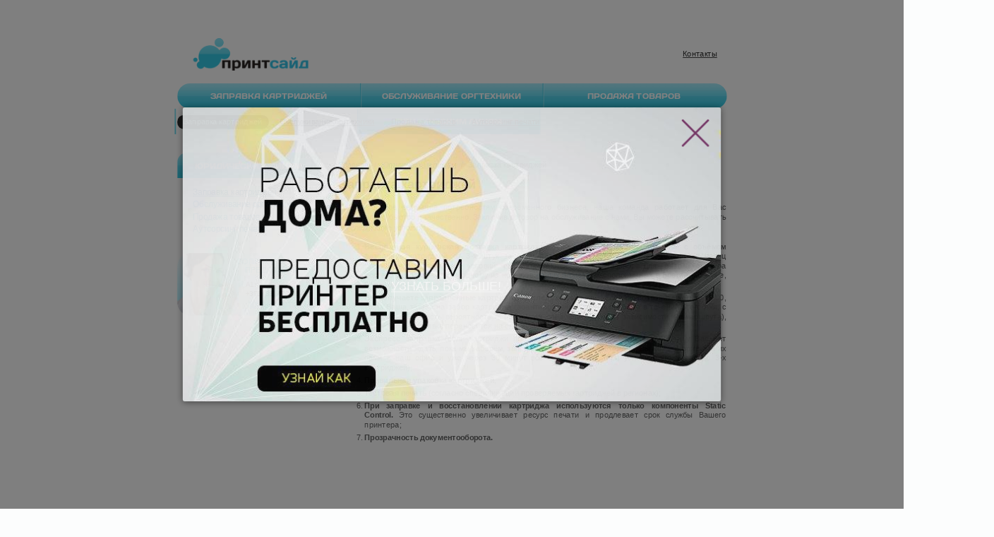

--- FILE ---
content_type: text/html; charset=UTF-8
request_url: http://printside.by/yuridicheskim-licam/zapravka-kartridzhej/
body_size: 9559
content:
<!DOCTYPE html>
<html xmlns="http://www.w3.org/1999/xhtml">
<head>
	<meta name='yandex-verification' content='4fde869f8894e468' />
	<meta charset="utf-8" />
	<meta name="viewport" content="width=device-width, initial-scale=1.0">
	<!--[if IE]><script src="http://html5shiv.googlecode.com/svn/trunk/html5.js"></script><![endif]-->

	<title>Заправка картриджей для юридических лиц в Бресте, Барановичах, Кобрине, Пинске</title>
	
	<link rel="stylesheet" type="text/css" media="all" href="http://printside.by/wp-content/themes/printside-thema/style.css?v=1.1" />
	<link rel="stylesheet" href="/wp-content/themes/printside-thema/css/style.css?v=1.21" type="text/css" media="screen, projection" />
	
	<link rel="stylesheet" href="http://dev.sholex.ru/printside/responsive.css?v=1.2" type="text/css" media="screen, projection" />
	<!--[if IE 8]><link rel="stylesheet" href="/wp-content/themes/printside-thema/css/style_ie.css" type="text/css" media="screen, projection" /><![endif]-->
	<link href="/wp-content/themes/printside-thema/js/bxslider/jquery.bxslider.css" rel="stylesheet" />
	<link rel="stylesheet" href="https://maxcdn.bootstrapcdn.com/font-awesome/4.5.0/css/font-awesome.min.css">
	
		

	

	  <meta name='robots' content='max-image-preview:large' />

<!-- This site is optimized with the Yoast SEO plugin v9.7 - https://yoast.com/wordpress/plugins/seo/ -->
<link rel="canonical" href="http://printside.by/yuridicheskim-licam/zapravka-kartridzhej/" />
<meta property="og:locale" content="ru_RU" />
<meta property="og:type" content="article" />
<meta property="og:title" content="Заправка картриджей для юридических лиц в Бресте, Барановичах, Кобрине, Пинске" />
<meta property="og:description" content="Уделяя особое внимание потребностям современного бизнеса, наша команда работает для Вас максимально быстро и качественно. Заключив договор на обслуживание с нами, Вы можете рассчитывать на следующие условия: Бесплатная курьерская доставка картриджей. Предоставляется организациям с объёмом лазерных картриджей от 3-х штук за один раз, или суммарно не менее 10 штук в месяц (отклонения от данных условий рассматриваются &hellip;" />
<meta property="og:url" content="http://printside.by/yuridicheskim-licam/zapravka-kartridzhej/" />
<meta property="og:site_name" content="ПринтСайд" />
<meta name="twitter:card" content="summary" />
<meta name="twitter:description" content="Уделяя особое внимание потребностям современного бизнеса, наша команда работает для Вас максимально быстро и качественно. Заключив договор на обслуживание с нами, Вы можете рассчитывать на следующие условия: Бесплатная курьерская доставка картриджей. Предоставляется организациям с объёмом лазерных картриджей от 3-х штук за один раз, или суммарно не менее 10 штук в месяц (отклонения от данных условий рассматриваются [&hellip;]" />
<meta name="twitter:title" content="Заправка картриджей для юридических лиц в Бресте, Барановичах, Кобрине, Пинске" />
<!-- / Yoast SEO plugin. -->

<link rel='dns-prefetch' href='//ajax.googleapis.com' />
<link rel="alternate" type="application/rss+xml" title="ПринтСайд &raquo; Лента комментариев к &laquo;Заправка картриджей&raquo;" href="http://printside.by/yuridicheskim-licam/zapravka-kartridzhej/feed/" />
<script type="text/javascript">
window._wpemojiSettings = {"baseUrl":"https:\/\/s.w.org\/images\/core\/emoji\/14.0.0\/72x72\/","ext":".png","svgUrl":"https:\/\/s.w.org\/images\/core\/emoji\/14.0.0\/svg\/","svgExt":".svg","source":{"concatemoji":"http:\/\/printside.by\/wp-includes\/js\/wp-emoji-release.min.js?ver=6.2.8"}};
/*! This file is auto-generated */
!function(e,a,t){var n,r,o,i=a.createElement("canvas"),p=i.getContext&&i.getContext("2d");function s(e,t){p.clearRect(0,0,i.width,i.height),p.fillText(e,0,0);e=i.toDataURL();return p.clearRect(0,0,i.width,i.height),p.fillText(t,0,0),e===i.toDataURL()}function c(e){var t=a.createElement("script");t.src=e,t.defer=t.type="text/javascript",a.getElementsByTagName("head")[0].appendChild(t)}for(o=Array("flag","emoji"),t.supports={everything:!0,everythingExceptFlag:!0},r=0;r<o.length;r++)t.supports[o[r]]=function(e){if(p&&p.fillText)switch(p.textBaseline="top",p.font="600 32px Arial",e){case"flag":return s("\ud83c\udff3\ufe0f\u200d\u26a7\ufe0f","\ud83c\udff3\ufe0f\u200b\u26a7\ufe0f")?!1:!s("\ud83c\uddfa\ud83c\uddf3","\ud83c\uddfa\u200b\ud83c\uddf3")&&!s("\ud83c\udff4\udb40\udc67\udb40\udc62\udb40\udc65\udb40\udc6e\udb40\udc67\udb40\udc7f","\ud83c\udff4\u200b\udb40\udc67\u200b\udb40\udc62\u200b\udb40\udc65\u200b\udb40\udc6e\u200b\udb40\udc67\u200b\udb40\udc7f");case"emoji":return!s("\ud83e\udef1\ud83c\udffb\u200d\ud83e\udef2\ud83c\udfff","\ud83e\udef1\ud83c\udffb\u200b\ud83e\udef2\ud83c\udfff")}return!1}(o[r]),t.supports.everything=t.supports.everything&&t.supports[o[r]],"flag"!==o[r]&&(t.supports.everythingExceptFlag=t.supports.everythingExceptFlag&&t.supports[o[r]]);t.supports.everythingExceptFlag=t.supports.everythingExceptFlag&&!t.supports.flag,t.DOMReady=!1,t.readyCallback=function(){t.DOMReady=!0},t.supports.everything||(n=function(){t.readyCallback()},a.addEventListener?(a.addEventListener("DOMContentLoaded",n,!1),e.addEventListener("load",n,!1)):(e.attachEvent("onload",n),a.attachEvent("onreadystatechange",function(){"complete"===a.readyState&&t.readyCallback()})),(e=t.source||{}).concatemoji?c(e.concatemoji):e.wpemoji&&e.twemoji&&(c(e.twemoji),c(e.wpemoji)))}(window,document,window._wpemojiSettings);
</script>
<style type="text/css">
img.wp-smiley,
img.emoji {
	display: inline !important;
	border: none !important;
	box-shadow: none !important;
	height: 1em !important;
	width: 1em !important;
	margin: 0 0.07em !important;
	vertical-align: -0.1em !important;
	background: none !important;
	padding: 0 !important;
}
</style>
	<link rel='stylesheet' id='wp-block-library-css' href='http://printside.by/wp-includes/css/dist/block-library/style.min.css?ver=6.2.8' type='text/css' media='all' />
<link rel='stylesheet' id='classic-theme-styles-css' href='http://printside.by/wp-includes/css/classic-themes.min.css?ver=6.2.8' type='text/css' media='all' />
<style id='global-styles-inline-css' type='text/css'>
body{--wp--preset--color--black: #000000;--wp--preset--color--cyan-bluish-gray: #abb8c3;--wp--preset--color--white: #ffffff;--wp--preset--color--pale-pink: #f78da7;--wp--preset--color--vivid-red: #cf2e2e;--wp--preset--color--luminous-vivid-orange: #ff6900;--wp--preset--color--luminous-vivid-amber: #fcb900;--wp--preset--color--light-green-cyan: #7bdcb5;--wp--preset--color--vivid-green-cyan: #00d084;--wp--preset--color--pale-cyan-blue: #8ed1fc;--wp--preset--color--vivid-cyan-blue: #0693e3;--wp--preset--color--vivid-purple: #9b51e0;--wp--preset--gradient--vivid-cyan-blue-to-vivid-purple: linear-gradient(135deg,rgba(6,147,227,1) 0%,rgb(155,81,224) 100%);--wp--preset--gradient--light-green-cyan-to-vivid-green-cyan: linear-gradient(135deg,rgb(122,220,180) 0%,rgb(0,208,130) 100%);--wp--preset--gradient--luminous-vivid-amber-to-luminous-vivid-orange: linear-gradient(135deg,rgba(252,185,0,1) 0%,rgba(255,105,0,1) 100%);--wp--preset--gradient--luminous-vivid-orange-to-vivid-red: linear-gradient(135deg,rgba(255,105,0,1) 0%,rgb(207,46,46) 100%);--wp--preset--gradient--very-light-gray-to-cyan-bluish-gray: linear-gradient(135deg,rgb(238,238,238) 0%,rgb(169,184,195) 100%);--wp--preset--gradient--cool-to-warm-spectrum: linear-gradient(135deg,rgb(74,234,220) 0%,rgb(151,120,209) 20%,rgb(207,42,186) 40%,rgb(238,44,130) 60%,rgb(251,105,98) 80%,rgb(254,248,76) 100%);--wp--preset--gradient--blush-light-purple: linear-gradient(135deg,rgb(255,206,236) 0%,rgb(152,150,240) 100%);--wp--preset--gradient--blush-bordeaux: linear-gradient(135deg,rgb(254,205,165) 0%,rgb(254,45,45) 50%,rgb(107,0,62) 100%);--wp--preset--gradient--luminous-dusk: linear-gradient(135deg,rgb(255,203,112) 0%,rgb(199,81,192) 50%,rgb(65,88,208) 100%);--wp--preset--gradient--pale-ocean: linear-gradient(135deg,rgb(255,245,203) 0%,rgb(182,227,212) 50%,rgb(51,167,181) 100%);--wp--preset--gradient--electric-grass: linear-gradient(135deg,rgb(202,248,128) 0%,rgb(113,206,126) 100%);--wp--preset--gradient--midnight: linear-gradient(135deg,rgb(2,3,129) 0%,rgb(40,116,252) 100%);--wp--preset--duotone--dark-grayscale: url('#wp-duotone-dark-grayscale');--wp--preset--duotone--grayscale: url('#wp-duotone-grayscale');--wp--preset--duotone--purple-yellow: url('#wp-duotone-purple-yellow');--wp--preset--duotone--blue-red: url('#wp-duotone-blue-red');--wp--preset--duotone--midnight: url('#wp-duotone-midnight');--wp--preset--duotone--magenta-yellow: url('#wp-duotone-magenta-yellow');--wp--preset--duotone--purple-green: url('#wp-duotone-purple-green');--wp--preset--duotone--blue-orange: url('#wp-duotone-blue-orange');--wp--preset--font-size--small: 13px;--wp--preset--font-size--medium: 20px;--wp--preset--font-size--large: 36px;--wp--preset--font-size--x-large: 42px;--wp--preset--spacing--20: 0.44rem;--wp--preset--spacing--30: 0.67rem;--wp--preset--spacing--40: 1rem;--wp--preset--spacing--50: 1.5rem;--wp--preset--spacing--60: 2.25rem;--wp--preset--spacing--70: 3.38rem;--wp--preset--spacing--80: 5.06rem;--wp--preset--shadow--natural: 6px 6px 9px rgba(0, 0, 0, 0.2);--wp--preset--shadow--deep: 12px 12px 50px rgba(0, 0, 0, 0.4);--wp--preset--shadow--sharp: 6px 6px 0px rgba(0, 0, 0, 0.2);--wp--preset--shadow--outlined: 6px 6px 0px -3px rgba(255, 255, 255, 1), 6px 6px rgba(0, 0, 0, 1);--wp--preset--shadow--crisp: 6px 6px 0px rgba(0, 0, 0, 1);}:where(.is-layout-flex){gap: 0.5em;}body .is-layout-flow > .alignleft{float: left;margin-inline-start: 0;margin-inline-end: 2em;}body .is-layout-flow > .alignright{float: right;margin-inline-start: 2em;margin-inline-end: 0;}body .is-layout-flow > .aligncenter{margin-left: auto !important;margin-right: auto !important;}body .is-layout-constrained > .alignleft{float: left;margin-inline-start: 0;margin-inline-end: 2em;}body .is-layout-constrained > .alignright{float: right;margin-inline-start: 2em;margin-inline-end: 0;}body .is-layout-constrained > .aligncenter{margin-left: auto !important;margin-right: auto !important;}body .is-layout-constrained > :where(:not(.alignleft):not(.alignright):not(.alignfull)){max-width: var(--wp--style--global--content-size);margin-left: auto !important;margin-right: auto !important;}body .is-layout-constrained > .alignwide{max-width: var(--wp--style--global--wide-size);}body .is-layout-flex{display: flex;}body .is-layout-flex{flex-wrap: wrap;align-items: center;}body .is-layout-flex > *{margin: 0;}:where(.wp-block-columns.is-layout-flex){gap: 2em;}.has-black-color{color: var(--wp--preset--color--black) !important;}.has-cyan-bluish-gray-color{color: var(--wp--preset--color--cyan-bluish-gray) !important;}.has-white-color{color: var(--wp--preset--color--white) !important;}.has-pale-pink-color{color: var(--wp--preset--color--pale-pink) !important;}.has-vivid-red-color{color: var(--wp--preset--color--vivid-red) !important;}.has-luminous-vivid-orange-color{color: var(--wp--preset--color--luminous-vivid-orange) !important;}.has-luminous-vivid-amber-color{color: var(--wp--preset--color--luminous-vivid-amber) !important;}.has-light-green-cyan-color{color: var(--wp--preset--color--light-green-cyan) !important;}.has-vivid-green-cyan-color{color: var(--wp--preset--color--vivid-green-cyan) !important;}.has-pale-cyan-blue-color{color: var(--wp--preset--color--pale-cyan-blue) !important;}.has-vivid-cyan-blue-color{color: var(--wp--preset--color--vivid-cyan-blue) !important;}.has-vivid-purple-color{color: var(--wp--preset--color--vivid-purple) !important;}.has-black-background-color{background-color: var(--wp--preset--color--black) !important;}.has-cyan-bluish-gray-background-color{background-color: var(--wp--preset--color--cyan-bluish-gray) !important;}.has-white-background-color{background-color: var(--wp--preset--color--white) !important;}.has-pale-pink-background-color{background-color: var(--wp--preset--color--pale-pink) !important;}.has-vivid-red-background-color{background-color: var(--wp--preset--color--vivid-red) !important;}.has-luminous-vivid-orange-background-color{background-color: var(--wp--preset--color--luminous-vivid-orange) !important;}.has-luminous-vivid-amber-background-color{background-color: var(--wp--preset--color--luminous-vivid-amber) !important;}.has-light-green-cyan-background-color{background-color: var(--wp--preset--color--light-green-cyan) !important;}.has-vivid-green-cyan-background-color{background-color: var(--wp--preset--color--vivid-green-cyan) !important;}.has-pale-cyan-blue-background-color{background-color: var(--wp--preset--color--pale-cyan-blue) !important;}.has-vivid-cyan-blue-background-color{background-color: var(--wp--preset--color--vivid-cyan-blue) !important;}.has-vivid-purple-background-color{background-color: var(--wp--preset--color--vivid-purple) !important;}.has-black-border-color{border-color: var(--wp--preset--color--black) !important;}.has-cyan-bluish-gray-border-color{border-color: var(--wp--preset--color--cyan-bluish-gray) !important;}.has-white-border-color{border-color: var(--wp--preset--color--white) !important;}.has-pale-pink-border-color{border-color: var(--wp--preset--color--pale-pink) !important;}.has-vivid-red-border-color{border-color: var(--wp--preset--color--vivid-red) !important;}.has-luminous-vivid-orange-border-color{border-color: var(--wp--preset--color--luminous-vivid-orange) !important;}.has-luminous-vivid-amber-border-color{border-color: var(--wp--preset--color--luminous-vivid-amber) !important;}.has-light-green-cyan-border-color{border-color: var(--wp--preset--color--light-green-cyan) !important;}.has-vivid-green-cyan-border-color{border-color: var(--wp--preset--color--vivid-green-cyan) !important;}.has-pale-cyan-blue-border-color{border-color: var(--wp--preset--color--pale-cyan-blue) !important;}.has-vivid-cyan-blue-border-color{border-color: var(--wp--preset--color--vivid-cyan-blue) !important;}.has-vivid-purple-border-color{border-color: var(--wp--preset--color--vivid-purple) !important;}.has-vivid-cyan-blue-to-vivid-purple-gradient-background{background: var(--wp--preset--gradient--vivid-cyan-blue-to-vivid-purple) !important;}.has-light-green-cyan-to-vivid-green-cyan-gradient-background{background: var(--wp--preset--gradient--light-green-cyan-to-vivid-green-cyan) !important;}.has-luminous-vivid-amber-to-luminous-vivid-orange-gradient-background{background: var(--wp--preset--gradient--luminous-vivid-amber-to-luminous-vivid-orange) !important;}.has-luminous-vivid-orange-to-vivid-red-gradient-background{background: var(--wp--preset--gradient--luminous-vivid-orange-to-vivid-red) !important;}.has-very-light-gray-to-cyan-bluish-gray-gradient-background{background: var(--wp--preset--gradient--very-light-gray-to-cyan-bluish-gray) !important;}.has-cool-to-warm-spectrum-gradient-background{background: var(--wp--preset--gradient--cool-to-warm-spectrum) !important;}.has-blush-light-purple-gradient-background{background: var(--wp--preset--gradient--blush-light-purple) !important;}.has-blush-bordeaux-gradient-background{background: var(--wp--preset--gradient--blush-bordeaux) !important;}.has-luminous-dusk-gradient-background{background: var(--wp--preset--gradient--luminous-dusk) !important;}.has-pale-ocean-gradient-background{background: var(--wp--preset--gradient--pale-ocean) !important;}.has-electric-grass-gradient-background{background: var(--wp--preset--gradient--electric-grass) !important;}.has-midnight-gradient-background{background: var(--wp--preset--gradient--midnight) !important;}.has-small-font-size{font-size: var(--wp--preset--font-size--small) !important;}.has-medium-font-size{font-size: var(--wp--preset--font-size--medium) !important;}.has-large-font-size{font-size: var(--wp--preset--font-size--large) !important;}.has-x-large-font-size{font-size: var(--wp--preset--font-size--x-large) !important;}
.wp-block-navigation a:where(:not(.wp-element-button)){color: inherit;}
:where(.wp-block-columns.is-layout-flex){gap: 2em;}
.wp-block-pullquote{font-size: 1.5em;line-height: 1.6;}
</style>
<link rel='stylesheet' id='bbspoiler-css' href='http://printside.by/wp-content/plugins/bbspoiler/inc/bbspoiler.css?ver=6.2.8' type='text/css' media='all' />
<link rel='stylesheet' id='contact-form-7-css' href='http://printside.by/wp-content/plugins/contact-form-7/includes/css/styles.css?ver=5.7.7' type='text/css' media='all' />
<link rel='stylesheet' id='wp-lightbox-2.min.css-css' href='http://printside.by/wp-content/plugins/wp-lightbox-2/styles/lightbox.min.ru_RU.css?ver=1.3.4' type='text/css' media='all' />
<link rel='stylesheet' id='tablepress-default-css' href='http://printside.by/wp-content/plugins/tablepress/css/build/default.css?ver=2.1.4' type='text/css' media='all' />
<script type='text/javascript' src='http://ajax.googleapis.com/ajax/libs/jquery/1.8.1/jquery.min.js?ver=1.8' id='jquery-js'></script>
<script type='text/javascript' src='http://printside.by/wp-content/themes/printside-thema/js/bxslider/jquery.bxslider.min.js?ver=6.2.8' id='bxslider-js'></script>
<script type='text/javascript' src='http://printside.by/wp-content/themes/printside-thema/js/custom.js?ver=6.2.8' id='custom-js'></script>
<script type='text/javascript' id='bbspoiler-js-extra'>
/* <![CDATA[ */
var title = {"unfolded":"\u0420\u0430\u0437\u0432\u0435\u0440\u043d\u0443\u0442\u044c","folded":"\u0421\u0432\u0435\u0440\u043d\u0443\u0442\u044c"};
/* ]]> */
</script>
<script type='text/javascript' src='http://printside.by/wp-content/plugins/bbspoiler/inc/bbspoiler.js?ver=6.2.8' id='bbspoiler-js'></script>
<link rel="https://api.w.org/" href="http://printside.by/wp-json/" /><link rel="alternate" type="application/json" href="http://printside.by/wp-json/wp/v2/pages/158" /><link rel='shortlink' href='http://printside.by/?p=158' />
<link rel="alternate" type="application/json+oembed" href="http://printside.by/wp-json/oembed/1.0/embed?url=http%3A%2F%2Fprintside.by%2Fyuridicheskim-licam%2Fzapravka-kartridzhej%2F" />
<link rel="alternate" type="text/xml+oembed" href="http://printside.by/wp-json/oembed/1.0/embed?url=http%3A%2F%2Fprintside.by%2Fyuridicheskim-licam%2Fzapravka-kartridzhej%2F&#038;format=xml" />
<link rel="icon" href="http://printside.by/wp-content/uploads/2019/03/cropped-Bez-imeni-1-2-32x32.png" sizes="32x32" />
<link rel="icon" href="http://printside.by/wp-content/uploads/2019/03/cropped-Bez-imeni-1-2-192x192.png" sizes="192x192" />
<link rel="apple-touch-icon" href="http://printside.by/wp-content/uploads/2019/03/cropped-Bez-imeni-1-2-180x180.png" />
<meta name="msapplication-TileImage" content="http://printside.by/wp-content/uploads/2019/03/cropped-Bez-imeni-1-2-270x270.png" />
		<style type="text/css" id="wp-custom-css">
			.avgrund-popin {
    background: url('/wp-content/uploads/2020/05/photo_2020-05-11_14-05-40.jpg');
}		</style>
		
<!-- bxSlider CSS file -->


</head>

<body class="page-template-default page page-id-158 page-child parent-pageid-7">
<div id="wrapper">

	<header id="header">
			<div class="header_top">
							<a href="/" class="logo"><img src="/wp-content/themes/printside-thema/images/logo.png" alt="" /></a>
			
			<ul id="menu-menu-sup-top" class="menu"><li id="menu-item-1152" class="menu-item menu-item-type-post_type menu-item-object-page menu-item-1152"><a href="http://printside.by/o-kompanii/kontakty/">Контакты</a></li>
</ul>
			<div class="clear"></div>

		</div>		
		
		<div id="menu_top" class="clear">
			<ul id="menu-glavnoe-menyu" class="menu"><li id="menu-item-194" class="menu-item menu-item-type-post_type menu-item-object-page menu-item-194"><a title="Заправка картриджей частных лиц" href="http://printside.by/chastnym-licam/zapravka-kartridzhej/">Заправка картриджей</a></li>
<li id="menu-item-195" class="menu-item menu-item-type-post_type menu-item-object-page menu-item-195"><a title="Обслуживание оргтехники частным лицам" href="http://printside.by/chastnym-licam/obsluzhivanie-orgtexniki/">Обслуживание оргтехники</a></li>
<li id="menu-item-196" class="menu-item menu-item-type-post_type menu-item-object-page menu-item-196"><a title="Продажа товаров частных лиц" href="http://printside.by/chastnym-licam/prodazha-tovarov/">Продажа товаров</a></li>
<li id="menu-item-3996" class="menu-item menu-item-type-post_type menu-item-object-page menu-item-3996"><a href="http://printside.by/outsourcing-pechatii/">Аутсорсинг печати</a></li>
<li id="menu-item-197" class="menu-item menu-item-type-post_type menu-item-object-page current-page-ancestor current-menu-ancestor current-menu-parent current-page-parent current_page_parent current_page_ancestor menu-item-has-children menu-item-197"><a href="http://printside.by/yuridicheskim-licam/">Юридическим лицам</a>
<ul class="sub-menu">
	<li id="menu-item-198" class="menu-item menu-item-type-post_type menu-item-object-page current-menu-item page_item page-item-158 current_page_item menu-item-198"><a href="http://printside.by/yuridicheskim-licam/zapravka-kartridzhej/" aria-current="page">Заправка картриджей</a></li>
	<li id="menu-item-200" class="menu-item menu-item-type-post_type menu-item-object-page menu-item-200"><a href="http://printside.by/yuridicheskim-licam/obsluzhivanie-orgtexniki/">Обслуживание оргтехники</a></li>
	<li id="menu-item-201" class="menu-item menu-item-type-post_type menu-item-object-page menu-item-201"><a href="http://printside.by/yuridicheskim-licam/prodazha-tovarov/">Продажа товаров</a></li>
	<li id="menu-item-3995" class="menu-item menu-item-type-post_type menu-item-object-page menu-item-3995"><a href="http://printside.by/outsourcing-pechatii/">Аутсорсинг печати</a></li>
</ul>
</li>
<li id="menu-item-186" class="last menu-item menu-item-type-post_type menu-item-object-page menu-item-has-children menu-item-186"><a href="http://printside.by/o-kompanii/">О компании</a>
<ul class="sub-menu">
	<li id="menu-item-3964" class="menu-item menu-item-type-post_type menu-item-object-page menu-item-3964"><a href="http://printside.by/o-kompanii/rekvizity/">Реквизиты</a></li>
	<li id="menu-item-191" class="menu-item menu-item-type-post_type menu-item-object-page menu-item-191"><a href="http://printside.by/o-kompanii/partneram/">Партнерам</a></li>
	<li id="menu-item-188" class="menu-item menu-item-type-post_type menu-item-object-page menu-item-188"><a href="http://printside.by/o-kompanii/nashi-ofisy/">Наши офисы</a></li>
	<li id="menu-item-3720" class="menu-item menu-item-type-post_type menu-item-object-page menu-item-3720"><a href="http://printside.by/static-control/">Static Control</a></li>
	<li id="menu-item-4070" class="menu-item menu-item-type-post_type menu-item-object-page menu-item-4070"><a href="http://printside.by/o-kompanii/canon/">Canon</a></li>
	<li id="menu-item-3867" class="menu-item menu-item-type-post_type menu-item-object-page menu-item-3867"><a href="http://printside.by/o-kompanii/epson/">Epson</a></li>
</ul>
</li>
</ul>			
		</div>

		<div class="mobile">
			<span class="close-text">Закрыть</span>
			<ul id="menu-glavnoe-menyu-1" class="menu"><li class="menu-item menu-item-type-post_type menu-item-object-page menu-item-194"><a title="Заправка картриджей частных лиц" href="http://printside.by/chastnym-licam/zapravka-kartridzhej/">Заправка картриджей</a></li>
<li class="menu-item menu-item-type-post_type menu-item-object-page menu-item-195"><a title="Обслуживание оргтехники частным лицам" href="http://printside.by/chastnym-licam/obsluzhivanie-orgtexniki/">Обслуживание оргтехники</a></li>
<li class="menu-item menu-item-type-post_type menu-item-object-page menu-item-196"><a title="Продажа товаров частных лиц" href="http://printside.by/chastnym-licam/prodazha-tovarov/">Продажа товаров</a></li>
<li class="menu-item menu-item-type-post_type menu-item-object-page menu-item-3996"><a href="http://printside.by/outsourcing-pechatii/">Аутсорсинг печати</a></li>
<li class="menu-item menu-item-type-post_type menu-item-object-page current-page-ancestor current-menu-ancestor current-menu-parent current-page-parent current_page_parent current_page_ancestor menu-item-has-children menu-item-197"><a href="http://printside.by/yuridicheskim-licam/">Юридическим лицам</a>
<ul class="sub-menu">
	<li class="menu-item menu-item-type-post_type menu-item-object-page current-menu-item page_item page-item-158 current_page_item menu-item-198"><a href="http://printside.by/yuridicheskim-licam/zapravka-kartridzhej/" aria-current="page">Заправка картриджей</a></li>
	<li class="menu-item menu-item-type-post_type menu-item-object-page menu-item-200"><a href="http://printside.by/yuridicheskim-licam/obsluzhivanie-orgtexniki/">Обслуживание оргтехники</a></li>
	<li class="menu-item menu-item-type-post_type menu-item-object-page menu-item-201"><a href="http://printside.by/yuridicheskim-licam/prodazha-tovarov/">Продажа товаров</a></li>
	<li class="menu-item menu-item-type-post_type menu-item-object-page menu-item-3995"><a href="http://printside.by/outsourcing-pechatii/">Аутсорсинг печати</a></li>
</ul>
</li>
<li class="last menu-item menu-item-type-post_type menu-item-object-page menu-item-has-children menu-item-186"><a href="http://printside.by/o-kompanii/">О компании</a>
<ul class="sub-menu">
	<li class="menu-item menu-item-type-post_type menu-item-object-page menu-item-3964"><a href="http://printside.by/o-kompanii/rekvizity/">Реквизиты</a></li>
	<li class="menu-item menu-item-type-post_type menu-item-object-page menu-item-191"><a href="http://printside.by/o-kompanii/partneram/">Партнерам</a></li>
	<li class="menu-item menu-item-type-post_type menu-item-object-page menu-item-188"><a href="http://printside.by/o-kompanii/nashi-ofisy/">Наши офисы</a></li>
	<li class="menu-item menu-item-type-post_type menu-item-object-page menu-item-has-children menu-item-3720"><a href="http://printside.by/static-control/">Static Control</a>
	<ul class="sub-menu">
		<li id="menu-item-3953" class="menu-item menu-item-type-post_type menu-item-object-page menu-item-3953"><a href="http://printside.by/kyocera/">Kyocera</a></li>
	</ul>
</li>
	<li class="menu-item menu-item-type-post_type menu-item-object-page menu-item-4070"><a href="http://printside.by/o-kompanii/canon/">Canon</a></li>
	<li class="menu-item menu-item-type-post_type menu-item-object-page menu-item-3867"><a href="http://printside.by/o-kompanii/epson/">Epson</a></li>
</ul>
</li>
</ul>			<ul id="menu-menu-sup-top-1" class="menu"><li class="menu-item menu-item-type-post_type menu-item-object-page menu-item-1152"><a href="http://printside.by/o-kompanii/kontakty/">Контакты</a></li>
</ul>		</div>

		<div class="open-menu">
            <div class="bar-1"></div>
            <div class="bar-2"></div>
            <div class="bar-3"></div>
        </div>
        <div class="mask"></div>
		
	</header><!-- #header-->

	<div id="content">					<div id="sidebar">
				<div class="widget"><div class="title">Юридическим лицам</div><div class="menu-yuridicheskim-litsam-container"><ul id="menu-yuridicheskim-litsam" class="menu"><li id="menu-item-166" class="menu-item menu-item-type-post_type menu-item-object-page current-menu-item page_item page-item-158 current_page_item menu-item-166"><a href="http://printside.by/yuridicheskim-licam/zapravka-kartridzhej/" aria-current="page">Заправка картриджей</a></li>
<li id="menu-item-168" class="menu-item menu-item-type-post_type menu-item-object-page menu-item-168"><a href="http://printside.by/yuridicheskim-licam/obsluzhivanie-orgtexniki/">Обслуживание оргтехники</a></li>
<li id="menu-item-169" class="menu-item menu-item-type-post_type menu-item-object-page menu-item-169"><a href="http://printside.by/yuridicheskim-licam/prodazha-tovarov/">Продажа товаров</a></li>
<li id="menu-item-3994" class="menu-item menu-item-type-post_type menu-item-object-page menu-item-3994"><a href="http://printside.by/outsourcing-pechatii/">Аутсорсинг печати</a></li>
</ul></div></div><div class="widget">			<div class="textwidget"><div class="block_help">	
			<div class="name">Вопросы и<br> &nbsp;&nbsp;&nbsp;&nbsp;предложения</div>
			<ul>
				<li>А1:</li>
				<li>+375 (33) 672-06-02</li>
			</ul>
			<a class="mail" href="mailto:brest@printside.by">brest@printside.by</a>
		</div></div>
		</div>			</div>
				
		<div id="content_text" >
			
			<div class="bredcrumb"><a class="home_link" href="http://printside.by">Главная</a><span class="bred_line">/</span><a href="http://printside.by/yuridicheskim-licam/" title="">Юридическим лицам</a><span class="bred_line">/</span><span>Заправка картриджей</span></div>
			
							<div class="content_page">			
					<h1>Заправка картриджей</h1>
					<p dir="ltr" style="text-align: justify;">Уделяя особое внимание потребностям современного бизнеса, наша команда работает для Вас максимально быстро и качественно. Заключив договор на обслуживание с нами, Вы можете рассчитывать на следующие условия:</p>
<ol>
<li style="text-align: justify;"><strong>Бесплатная курьерская доставка картриджей</strong>. Предоставляется организациям с объёмом лазерных картриджей от 3-х штук за один р<span style="color: #333333;">аз, или суммарно не менее </span>10 штук в месяц (отклонения от данных условий рассматриваются индивидуально). Для вызова курьера достаточно позвонить по одному из номеров <a href="http://printside.by/o-kompanii/nashi-ofisy/">наших офисов</a>, расположенных в Бресте, Кобрине, Барановичах и Пинске.</li>
<li style="text-align: justify;"><strong>Вы получаете заправленные картриджи на следующий день</strong>.   Если Вы позвоните нам до 12.00, тогда Ваша заявка на забор картриджа гарантированно будет выполнена в течении этого дня, с 12.01 до 16.00, есть вероятность переноса на следующий день (в зависимости от маршрута), после 16.01 &#8212; заявка переносится на следующий день;</li>
<li style="text-align: justify;"><strong>Экспресс заправка</strong> (если картриджи привозятся в офис силами клиента). Если у Вас нет возможности ждать, пока мы заберём, заправим и вернём Вам картриджи, Вы можете привезти их сами в наш офис и уже через 30 минут всё будет готово! (при условии, что у вас до 3-х картриджей);</li>
<li style="text-align: justify;"><strong>Правильная упаковка картриджей</strong>;</li>
<li style="text-align: justify;"><strong>Тестовая печать</strong> (согласно спецификации проверяемых картриджей в регионах);</li>
<li style="text-align: justify;"><strong>При заправке и восстановлении картриджа используются только компоненты Static Control.</strong> Это существенно увеличивает ресурс печати и продлевает срок службы Вашего принтера;</li>
<li style="text-align: justify;"><strong>Прозрачность документооборота.</strong></li>
</ol>
<p>&nbsp;</p>
<p>&nbsp;</p>
	
				</div>
						
		</div>
		<div class="clear"></div>
	
	</div><!-- #content-->
</div><!-- #wrapper -->


<footer id="footer">
	<div class="soc_block"><span>Мы в соц. сетях</span>
		<ul>
			<li><a href="http://facebook.com/printside" class="fb" target="_blank" rel="nofollow"></a></li>						<li><a href="http://vk.com/printside " class="vk" target="_blank" rel="nofollow"></a></li>											</ul>
	</div>
	<div class="copy_block">ООО "Принтсайд" &copy; CopyRight2026</div>
	<div class="clear"></div>
</footer><!-- #footer -->
<script type='text/javascript' src='http://printside.by/wp-content/plugins/contact-form-7/includes/swv/js/index.js?ver=5.7.7' id='swv-js'></script>
<script type='text/javascript' id='contact-form-7-js-extra'>
/* <![CDATA[ */
var wpcf7 = {"api":{"root":"http:\/\/printside.by\/wp-json\/","namespace":"contact-form-7\/v1"}};
/* ]]> */
</script>
<script type='text/javascript' src='http://printside.by/wp-content/plugins/contact-form-7/includes/js/index.js?ver=5.7.7' id='contact-form-7-js'></script>
<script type='text/javascript' id='wp-jquery-lightbox-js-extra'>
/* <![CDATA[ */
var JQLBSettings = {"fitToScreen":"0","resizeSpeed":"400","displayDownloadLink":"0","navbarOnTop":"0","loopImages":"","resizeCenter":"","marginSize":"","linkTarget":"_self","help":"","prevLinkTitle":"previous image","nextLinkTitle":"next image","prevLinkText":"\u00ab Previous","nextLinkText":"Next \u00bb","closeTitle":"close image gallery","image":"Image ","of":" of ","download":"Download","jqlb_overlay_opacity":"80","jqlb_overlay_color":"#000000","jqlb_overlay_close":"1","jqlb_border_width":"10","jqlb_border_color":"#ffffff","jqlb_border_radius":"0","jqlb_image_info_background_transparency":"100","jqlb_image_info_bg_color":"#ffffff","jqlb_image_info_text_color":"#000000","jqlb_image_info_text_fontsize":"10","jqlb_show_text_for_image":"1","jqlb_next_image_title":"next image","jqlb_previous_image_title":"previous image","jqlb_next_button_image":"http:\/\/printside.by\/wp-content\/plugins\/wp-lightbox-2\/styles\/images\/ru_RU\/next.gif","jqlb_previous_button_image":"http:\/\/printside.by\/wp-content\/plugins\/wp-lightbox-2\/styles\/images\/ru_RU\/prev.gif","jqlb_maximum_width":"","jqlb_maximum_height":"","jqlb_show_close_button":"1","jqlb_close_image_title":"close image gallery","jqlb_close_image_max_heght":"22","jqlb_image_for_close_lightbox":"http:\/\/printside.by\/wp-content\/plugins\/wp-lightbox-2\/styles\/images\/ru_RU\/closelabel.gif","jqlb_keyboard_navigation":"1","jqlb_popup_size_fix":"0"};
/* ]]> */
</script>
<script type='text/javascript' src='http://printside.by/wp-content/plugins/wp-lightbox-2/js/dist/wp-lightbox-2.min.js?ver=1.3.4.1' id='wp-jquery-lightbox-js'></script>



	<script src="http://ajax.googleapis.com/ajax/libs/jquery/1.9.1/jquery.min.js"></script>
	<script src="http://pcvector.net/uploads/demo/scripts/text_and_link_effects/readmore/readmore.js"></script>
	<!--<script src="http://www.meijin.ru/files/ptl/css/js/1133169/_func.js"></script>-->
	
	<!-- cookie -->
	<script src="//yandex.st/jquery/cookie/1.0/jquery.cookie.min.js"></script>
	<!-- popup -->
	<script src="/wp-content/themes/printside-thema/js/popup.js"></script>
	<!--<script src="/wp-content/themes/printside-thema/js/accordeon.js"></script>-->

	<script>
		(function($) {
		$(function() {

		  // Проверим, есть ли запись в куках о посещении посетителя
		  // Если запись есть - ничего не делаем
		  if (!$.cookie('outsourcing')) {

			// Покажем всплывающее окно
			$(document).avgrund({
				openOnEvent: false,
				height: 400,
				width: 750,
				holderClass: 'custom',
				showClose: false,
				showCloseText: 'Close',
				enableStackAnimation: false,
				onBlurContainer: '.container',
				template: '<div id="popimg">' +
				'<a href="http://printside.by/outsourcing-pechatii/" class="twitter">УЗНАТЬ БОЛЬШЕ!</a>' +
				'<a href="#" target="_blank" class="avgrund-close"></a>' +
				'</div>'
			});

		  }

		  // Запомним в куках, что посетитель к нам уже заходил
		  $.cookie('outsourcing', true, {
			expires: 365,
			path: '/'
		  });

		})
		})(jQuery)
</script>


<!--
	<script>
	$(function() {
	

		$('#show').avgrund({

		/*	$(document).avgrund({*/
				openOnEvent: false,
				height: 400,
				width: 750,
				holderClass: 'custom',
				showClose: false,
				showCloseText: 'Close',
				enableStackAnimation: false,
				onBlurContainer: '.container',
				template: '<div id="popimg">' +
			//	'<a href="/o-kompanii/epson/" class="twitter">ПОДРОБНЕЕ</a>' +
				'<a href="#" target="_blank" class="avgrund-close"></a>' +
				'</div>'
			});
		
	});
	</script>
-->	
	
	
	
		<script>
		/*$('article').readmore({
			maxHeight: 30
		});    */   
	</script>

<!-- Yandex.Metrika counter --><script type="text/javascript">(function (d, w, c) { (w[c] = w[c] || []).push(function() { try { w.yaCounter30720568 = new Ya.Metrika({id:30720568, webvisor:true, clickmap:true, trackLinks:true, accurateTrackBounce:true}); } catch(e) { } }); var n = d.getElementsByTagName("script")[0], s = d.createElement("script"), f = function () { n.parentNode.insertBefore(s, n); }; s.type = "text/javascript"; s.async = true; s.src = (d.location.protocol == "https:" ? "https:" : "http:") + "//mc.yandex.ru/metrika/watch.js"; if (w.opera == "[object Opera]") { d.addEventListener("DOMContentLoaded", f, false); } else { f(); } })(document, window, "yandex_metrika_callbacks");</script><noscript><div><img src="//mc.yandex.ru/watch/30720568" style="position:absolute; left:-9999px;" alt="" /></div></noscript><!-- /Yandex.Metrika counter -->

</body>
</html>
<script>
    $(document).ready(function(){
        $('article').click(function(){ 
            if ($(this).children().hasClass('clear-last-line')) {
                $(this).children('.clear-last-line').remove();
                $(this).animate({height: $(this).children('p').height()});
            }
            else {
               $(this).prepend('<div class="clear-last-line"></div>'); 
               $(this).animate({height:30});
            }
        });
    });
   jQuery(window).load(function(){
        $('article').prepend('<div class="clear-last-line"></div>');
   }); 
</script>
<script type="text/javascript">
jQuery(document).ready(function(){
        jQuery('.open-menu').click(function(){
            jQuery('.mobile').toggleClass('active-menu');
            jQuery('.open-menu').toggleClass('close');
            jQuery('.mask').toggleClass('show');
        });
        jQuery('.mask').click(function(){
          jQuery('.mobile').removeClass('active-menu');
          jQuery('.open-menu').removeClass('close');
          jQuery('.mask').removeClass('show');
        });
        jQuery('.close-text').click(function(){
          jQuery('.mobile').removeClass('active-menu');
          jQuery('.open-menu').removeClass('close');
          jQuery('.mask').removeClass('show');
        });
  });
</script> 
<script type="text/javascript">
	$(document).ready(function() {
	/*$(".menu").accordion({
		accordion:true,
		speed: 500,
		closedSign: '+',
		openedSign: '-'
	});*/
	$('li.menu-item-has-children').prepend('<span class="acc">+</span>');
	$('.acc').click(function(){
		$('ul li').removeClass('active');
		//$(this).addClass('active').children('ul').slideDown();
		//$(this).siblings('li').children('ul').slideUp();
		$(this).parent('li').children('ul').slideToggle();
		$(this).parent('li').siblings('li').children('ul').slideUp();
		return false;
	});
	$('li').on('click', function () {
    if($(this).hasClass('active')){
        $(this).removeClass('active');
    }else {
        $(this).addClass('active');
        $(this).siblings().removeClass('active');
    }
});
});

</script>



--- FILE ---
content_type: text/css
request_url: http://printside.by/wp-content/themes/printside-thema/style.css?v=1.1
body_size: 3288
content:
/*
Theme Name: Thema
Author: Stepan I --- Skype: stepan-1
Version: 1.0
*/
.alignleft,
img.alignleft {
	display: inline;
	float: left;
	margin-right: 10px;
}
.alignright,
img.alignright {
	display: inline;
	float: right;
	margin-left: 10px;
}
.aligncenter,
img.aligncenter {
	clear: both;
	display: block;
	margin-left: auto;
	margin-right: auto;
}
img.alignleft,
img.alignright,
img.aligncenter {
	margin-bottom: 10px;
}

.nav-previous {
	float: left;
	width: 50%;
}
.nav-next {
	float: right;
	text-align: right;
	width: 50%;
}
blockquote {
	font-style: italic;
	font-weight: normal;
	margin: 0 3em;
}.avgrund-popin {	
	position: absolute;	
	background: #fff;	
	padding: 10px;
	overflow: hidden;
	visibility: hidden;
	opacity: 0;
	filter: alpha(opacity=0);
	top: 50%;	left: 50%;
	z-index: 1000;
	box-shadow: 0 1px 10px 0 rgba(0, 0, 0, .5);
	-webkit-transform: scale(0.8);
	-moz-transform: scale(0.8);
	-ms-transform: scale(0.8);
	-o-transform: scale(0.8);
	transform: scale(0.8);
	background: url('/wp-content/themes/printside-thema/images/autsorsing-final.png');
	z-index: 10002;
}
.avgrund-overlay {
	background: #000;
	margin-left: -10%;
    width: 120%;
	position: relative;
	top: -1500px;
	left: 0;
	z-index: 10001;
	visibility: hidden;
	opacity: 0;
	filter: alpha(opacity=0);
}

body.avgrund-ready,
.avgrund-ready .avgrund-popin,
.avgrund-ready .avgrund-overlay {
	-webkit-transform-origin: 50% 50%;
	-moz-transform-origin: 50% 50%;
	-ms-transform-origin: 50% 50%;
	-o-transform-origin: 50% 50%;
	transform-origin: 50% 50%;
	-webkit-transition: 0.3s all ease-out;
	-moz-transition: 0.3s all ease-out;	
	-ms-transition: 0.3s all ease-out;
	-o-transition: 0.3s all ease-out;
	transition: 0.3s all ease-out;
}
body.avgrund-active {
	-webkit-transform: scale(0.9);
	-moz-transform: scale(0.9);
	-ms-transform: scale(0.9);
	-o-transform: scale(0.9);
	transform: scale(0.9);
	overflow: hidden;
}
	.avgrund-active .avgrund-popin {
	visibility: visible;
	opacity: 0.94;/*Добавляем прозрачность всплывающего окна*/
	filter: alpha(opacity=100);
	-webkit-transform: scale(1.1);
	-moz-transform: scale(1.1);
	-ms-transform: scale(1.1);
	-o-transform: scale(1.1);
	transform: scale(1.1);
}
.avgrund-active .avgrund-overlay {	
	visibility: visible;
	opacity: .5;
	filter: alpha(opacity=50);
	height: 20000px;
}
.avgrund-popin.stack {
	-webkit-transform: scale(1.5);
	-moz-transform: scale(1.5);
	-ms-transform: scale(1.5);
	-o-transform: scale(1.5);
	transform: scale(1.5);
}
.avgrund-active .avgrund-popin.stack {
	-webkit-transform: scale(1.1);
	-moz-transform: scale(1.1);
	-ms-transform: scale(1.1);
	-o-transform: scale(1.1);
	transform: scale(1.1);
}

.avgrund-active .avgrund-blur {
	-webkit-filter: blur(1px);
	-moz-filter: blur(1px);
	-ms-filter: blur(1px);
	-o-filter: blur(1px);
	filter: blur(1px);
}/* Optional close button styles */
.avgrund-close {	
display: block;
	color: #555;
	font-size: 13px;
	text-decoration: none;
	text-transform: uppercase;
	position: absolute;
	top: 6px;	right: 10px;
}
	/**********************/
	
.buttons {
	width: 390px;
	height: 75px;
	margin: 0 auto;
}
.button {
	display: block;
	background: #ED5E2F;
	color: #FFF;
	text-decoration: none;
	width: 110px;
	text-align: center;
	padding: 10px;
	margin: 15px 0 0 15px;
	font-size: 18px;
	text-transform: uppercase;
	font-weight: 300;
}
.download {
	width: 200px;
}
.button:hover {
	background: #74A599;
}
.button:active {
background: #F6A953;
}
.socials {
	font-size: 12px;
	margin: 10px 0 20px;
}
.github-star-btn {
	width: 100px;
}/* Custom styles for popin & close button */

.custom {
	color: #555;
	-webkit-border-radius: 3px;
	-moz-border-radius: 3px;
	border-radius: 3px;
}
.custom p {	padding: 10px 20px;	margin: 30px 0 0;	font-size: 14px;	font-weight: 300;	text-align: justify;}
.avgrund-close {	
	opacity: 0.94;
	background-image: url(/wp-content/themes/printside-thema/images/close-2.png);
    width: 43px;
    height: 43px;
	display: block;	
	text-transform: uppercase;	
	color: #555;	
	text-decoration: none;	
	position: absolute;	
	top: 15px;	
	right: 15px;	
	font-size: 13px;
}
.avgrund-close:hover{
	opacity: 1;
}	

.github, .twitter, .dribble {
	float: left;
	text-align: center;
	font-size: 18px;
	color: white;
	padding: 8px 18px;
	margin: 18px 0 0 20px;
	
	text-decoration: none;
	-webkit-transition: background 0.3s ease;
	-moz-transition: background 0.3s ease;
	-ms-transition: background 0.3s ease;
	-o-transition: background 0.3s ease;
	transition: background 0.3s ease;
}

.github {	background: rgba(83, 83, 83, 0.8);}
.github:hover {	background: rgba(83, 83, 83, 1);}
.twitter {	
    margin: 0px 0px 0px 120px;
	/*background: rgba(71, 186, 255, 0.8);*/
	/*	border: white solid 2px;*/
	border-radius: 20px;
	opacity: 0.94;
	text-decoration: underline;
}
.twitter:hover {
	opacity: 1;
	/*background: rgba(71, 186, 255, 1);*/
/*	border: white solid 3px;
	font-weight: bolder;*/
}
.dribble {	background: rgba(241, 118, 122, 0.8);}
.dribble:hover {	background: rgba(241, 118, 122, 1);}

#popimg{	
    margin-top: 227px;
    margin-left: 20%;
}


/*DESC STYLES*/
.mobile{
	display: none;
}
.open-menu{
	display: none;
}
.contacts{
	width: 100%;
}
.contacts .column{
	width: 45%;
	float: left;
	margin-right: 5%;
}
span.acc{
	display: none;
}
/*HEADER, MENU*/
/*@media (max-width: 900px){
	#menu_top ul.sub-menu{
		width: 550px;
	}
}*/
/*@media (max-width: 880px){
	#menu_top li{
		width: 33.3333333%;
	}
	#menu_top li:hover ul.sub-menu, #menu_top li.current-menu-item ul.sub-menu{
		width: 100%;
	}
}*/
@media (max-width: 900px){
	#header{
		height: auto;
	}
	#menu-menu-sup-top{
		display: none;
	}
	.open-menu{
		display: block;
		position: absolute;
		top: 40px;
		right: 65px;
		cursor: pointer;
	}
	header .open-menu .bar-1, header .open-menu .bar-2, header .open-menu .bar-3 {
    width: 35px;
    height: 3px;
    background-color: #282828;
    margin: 6px 0;
    transition: 0.4s;
	}
	header .close .bar-1, header .close .bar-2, header .close .bar-3{
		width: 20px;
	} 
	header .close{
		position: absolute;
		right: 15px;
		padding: 10px;
		z-index: 10002;
		top: 0;
	}
	header .close .bar-1{
		background-color: #fff;
		-moz-transform: rotate(-45deg) translate(-1px, 6px);
-ms-transform: rotate(-45deg) translate(-1px, 6px);
-webkit-transform: rotate(-45deg) translate(-1px, 6px) -o-transform:rotate(-45deg) translate(-1px, 6px);
transform: rotate(-45deg) translate(-1px, 6px);
	}
	header .close .bar-2{
		display: none;
	}
	header .close .bar-3{
		background-color: #fff;
		moz-transform: rotate(45deg) translate(0px, -6px);
-ms-transform: rotate(45deg) translate(0px, -6px);
-webkit-transform: rotate(45deg) translate(0px, -6px) -o-transform:rotate(45deg) translate(0px, -6px);
transform: rotate(45deg) translate(0px, -6px);
	}
	header .mask{
		position: fixed;
		top: 0;
		left: 0;
		bottom: 0;
		cursor: pointer;
		z-index: 10000;
		background-color: rgba(0,0,0,0.6);
	}
	header .show{
		right: 0;
	}
	header .mobile{
		display: block;
		right: 0;
		top: -100%;
		position: fixed;
		background: rgba(255, 255, 255, 1);
		width: 250px;
		z-index: 10001;
		height: 100%;
		overflow: scroll;
		/*padding: 20px 15px;*/
		-webkit-transition: all 0.3s ease-in-out;
		-moz-transition: all 0.3s ease-in-out;
		-o-transition: all 0.3s ease-in-out;
	}
	header .mobile span.close-text{
		font-size: 12px;
		padding: 14px 15px;
		display: block;
		cursor: pointer;
		background: url("http://printside.by/wp-content/themes/printside-thema/images/bg_menu.jpg") repeat-x 0 0;
		color: #fff;
		text-transform: uppercase;
		font-family: 'Days';
	}
	header .active-menu{
		top: 0;
		-webkit-transition: all 0.3s ease-in-out;
		-moz-transition: all 0.3s ease-in-out;
		-o-transition: all 0.3s ease-in-out;
	}
	header .mobile li{
		position: relative;
		border-bottom: 1px solid #eee;
		padding: 10px 25px;
	}
	header .active-menu #menu-menu-sup-top-1 li:last-child{
		border-bottom: none;
	}
	header .mobile li.active span.active-acc{
		opacity: 0;
		-webkit-transition: all 0.3s ease-in-out;
		-moz-transition: all 0.3s ease-in-out;
		-o-transition: all 0.3s ease-in-out;
	}
	header .mobile li span{
		display: block;
		position:  absolute;
		left: 10px;
		top: 5px;
		font-size: 18px;
		color: #33c0e4;
		padding: 0px 6px;
		border: 1px solid #33c0e4; 
		border-radius: 5px;
		opacity: 1;
		-webkit-transition: all 0.3s ease-in-out;
		-moz-transition: all 0.3s ease-in-out;
		-o-transition: all 0.3s ease-in-out;
	}
	header .mobile li span:hover{
		cursor: pointer;
	}
	header .mobile a{
		padding-left: 25px;
		color: #000;
		text-decoration: none;
		display: block;
		font-size: 14px;
	}
	header #menu_top{
		display: none;
	}
	header .sub-menu{
		padding: 10px 0 0 0;
		display: none;
	}
	header .sub-menu li{
		padding:10px 0 10px 45px;
		border: none;
	}
	header .sub-menu li a{
		padding-left: 0;
		font-size: 13px;
	}
}
@media (max-width: 400px){
	.open-menu{
		right: 35px;
	}
}


/*MAIN PAGE*/
@media (max-width: 900px){
	.home, .page-id-7{
		background: transparent;
	}
	#wrapper{
		width: 90%;
	}
	.bx-wrapper .bx-pager{
		bottom: -35px !important;
	}
	.tree_block{
		text-align: center;
		width: 80%;
		margin: 0 auto;
	}
	.tree_block .img_block{
		/*width: 50%;*/
		float: none;
		display: inline-block;
	}
	#footer{
		width: 90%;
	}
	#footer .soc_block{
		margin: 0 auto;
		float: none;
	}
	#footer .copy_block{
		margin: 0 auto;
		float: none;
		text-align: center;
	}
}
@media (max-width: 800px){
	.bx-wrapper{
		margin: 0 auto 40px !important;
	}
	.line{
		height: 40px;
	}
	.avgrund-popin{
		width: 400px !important;
		height: 200px !important;
		right: 0;
		left: 0;
		top: 20%;
		bottom: 0;
		margin: 0 auto !important;
		background-size: 100%;
		background-repeat: no-repeat;
	}
	#popimg{
		margin: 109px 0 auto;
	}
}	
@media (max-width: 700px){
	.tree_block{
		width: 90%;
	}
}
@media (max-width: 600px){
	/*#header{
		height: auto;
	}
	#menu_top ul{
		height: 120px;
		background: url("http://printside.by/wp-content/themes/printside-thema/images/bg_menu.jpg") repeat;
	}
	#menu_top li{
		width: 100%;
		margin-left: 0;
	}
	#menu_top li:first-child{
		-webkit-border-radius: 20px 20px 0 0;
-moz-border-radius: 20px 20px 0 0;
border-radius: 20px 20px 0 0;
	}
	#menu_top li a{
		background: transparent;
	}
	#menu_top ul.sub-menu{
		display: none !important;
	}*/
	.bx-wrapper{
		margin: 0 auto 30px;
	}
	.copy_block{
		height: 50px;
		line-height: 16px;
	}
}
@media (max-width: 500px){
	.avgrund-popin{
		width: 350px !important;
		height: 177px !important;
	}
	#popimg{
		margin: 100px -25px auto;
	}
	.avgrund-close{
		background-size: 30px;
		background-repeat: no-repeat;
		width: 30px;
	}
	.avgrund-popin .twitter{
		font-size: 14px;
		float: none;
	}
}
@media (max-width: 400px){
	.avgrund-popin{
		width: 270px !important;
		height: 135px !important;
	}
	#popimg{
		margin: 80px 0 auto;
	}
	.avgrund-popin .twitter{
		font-size: 12px;
		float: none;
		margin: 0px 0px 0px 67px;
	}
}


/*PAGE SIDEBAR*/
@media (max-width: 900px){
	#content_text{
		width: 63%;
	}
}
@media (max-width: 800px){
	#sidebar{
		display: none;
	}
	#content_text{
		float: none;
		width: 100%;
	}
	/*#content_text a{
		width: 100%;
		display: block;
	}
	#content_text a img{
		float: none;
	}*/
	@media (max-width: 450px){
		#tablepress-1 tfoot th, #tablepress-1 thead th{
			font-size: 10px;
			text-align: center;
		}
	}
}


/*ABOUT*/
@media (max-width: 800px){
	.page-id-8 .alignright{
		float: left;
		margin-left: 0;
		margin-right: 10px;
	}
}
@media (max-width: 520px){
	.page-id-8 #content_text p a.custom-img{
		width: 100%;
		display: block;
		text-align: center;
		padding-bottom: 10px;
	}
	.page-id-8 .alignright{
		float: none !important;
		margin: 0 !important;
	}
}



/*CONTACTS*/

@media (max-width: 430px){
	.contacts .column{
		width: 100%;
	} 
}


/*Kyocera*/
@media (max-width: 900px){
	.denotement_pic, .denotement_pic_right{
		background: transparent;
		width: 50%;
		height: auto;
		margin-top: 15px;
	}
	.denotement_pic img, .denotement_pic_right img{
		width: 100%;
	}
	.denotement_block, .denotement_block_left{
		margin: 0;
	}
	.quotes{
		margin-left: 0;
	}
	/*.denotement_pic_right{
		float: left;
		width: 100%;
		background: transparent;
		height: auto;
	}
	.quotes{
		margin-left: 0;
	}*/
}
@media (max-width: 800px){
	.denotement_pic, .denotement_pic_right{
		background: transparent;
		width: 348px;
		height: auto;
		margin-top: 15px;
	}
	.denotement_pic img, .denotement_pic_right img{
		width: 100%;
	}
	.denotement_block{
		margin: 30px 10px 0 0;
	}
	.denotement_block_left{
		margin: 30px 0 0 10px;
	}
	.quotes{
		margin-left: 20%;
	}
}
@media (max-width: 650px){
	.denotement_pic, .denotement_pic_right{
		width: 250px;
	}
	.denotement_block{
		margin: 5px 10px 0 0;
	}
	.denotement_block_left{
		margin: 5px 0 0 10px;
	}
	.quotes{
		margin-left: 5%;
	}
}
@media (max-width: 550px){
	.denotement_pic, .denotement_pic_right{
		width: 200px;
	}
	.denotement_block{
		margin: 0px 10px 0 0;
	}
	.denotement_block_left{
		margin: 0px 0 0 10px;
	}
	.quotes{
		margin-left: 0;
	}
}
@media (max-width: 500px){
	.denotement_pic, .denotement_pic_right{
		width: 80%;
		float: left;
	}
	.denotement_block{
		float: left;
	}
	.quotes{
		max-width: 200px;
	}
	.quot_img{
		display: none;
	}
}
@media (max-width: 400px){
	.denotement_pic, .denotement_pic_right{
		width: 100%;
	}
}

/*Epson*/
@media (max-width: 800px){
	.page-id-3856 .alignright{
		float: left;
		margin-left: 0;
		margin-right: 10px;
	}
}
@media (max-width: 520px){
	.page-id-3856 #content_text p a.custom-img{
		width: 100%;
		display: block;
		text-align: center;
		padding-bottom: 10px;
	}
	.page-id-3856 .alignright{
		float: none !important;
		margin: 0 !important;
	}
}
@media (max-width: 450px){
		#tablepress-5 tfoot th, #tablepress-5 thead th{
			font-size: 10px;
			text-align: center;
		}
		#tablepress-5 tbody td{
			font-size: 9px;
		}
	}



--- FILE ---
content_type: text/css
request_url: http://printside.by/wp-content/themes/printside-thema/css/style.css?v=1.21
body_size: 4271
content:
html, body, div, span, applet, object, iframe,
h1, h2, h3, h4, h5, h6, p, blockquote, pre,
a, abbr, acronym, address, big, cite, code,
del, dfn, em, font, img, ins, kbd, q, s, samp,
small, strike, strong, sub, sup, tt, var,
b, u, i, center,
dl, dt, dd, ol, ul, li,
fieldset, form, label, legend,
table, caption, tbody, tfoot, thead, tr, th, td {
	margin: 0;
	padding: 0;
	border: 0;
	outline: 0;
	font-size: 100%;
	vertical-align: baseline;
	background: transparent;
}
ol, ul {
	list-style: none;
}
blockquote, q {
	quotes: none;	
}

:focus {
	outline: 0;
}
ins {
	text-decoration: none;
}
del {
	text-decoration: line-through;
}
table {
	border-collapse: collapse;
	border-spacing: 0;
}
html {
	height: 100%;
}
header, nav, section, article, aside, footer {
	display: block;
}

@font-face {
	font-family: 'Conv_Museo_Sans';
	src: url('../fonts/Museo_Sans_Cyrillic_500.eot');	
    src: url('../fonts/Museo_Sans_Cyrillic_500.eot?#iefix') format('embedded-opentype'),
         url('../fonts/Museo_Sans_Cyrillic_500.woff') format('woff'),
         url('../fonts/Museo_Sans_Cyrillic_500.ttf') format('truetype');
	font-weight: 500;
	font-style: normal;
}
@font-face {
	font-family: 'Days';
	src: url('../fonts/Days.eot');
	src: url('../fonts/Days.eot');	
    src: url('../fonts/Days.eot?#iefix') format('embedded-opentype'),
         url('../fonts/Days.woff') format('woff'),
         url('../fonts/Days.ttf') format('truetype');
	font-weight: normal;
	font-style: normal;
}

body {
/*	font: 12px/18px 'Conv_Museo_Sans', sans-serif; */
        font: 12px/1.3 'Arial', sans-serif;
	width: 100%;
	height: 100%;
	background:#fcfdfd;
}

a {
	color: #0078ca;
	outline: none;
	text-decoration: underline;
}
a:hover {
	text-decoration: none;
}
p {
	margin: 0 0 15px;
	line-height:1.4;
}
img {
	border: none;
}
input {
	vertical-align: middle;
}

i, cite, em, var, address, dfn {font-style: italic;}
strong { font-weight: bold; }
small,sub,sup { font-size: 80%; }
sub {vertical-align: baseline;position: relative; top: 0.3em;}
sup {vertical-align: baseline;position: relative; bottom: 0.3em;}
code {font: .9em monospace;}

.clear { clear:both; }

#wrapper {
	width: 865px;
	margin: 0 auto;
	min-height: 100%;
	height: auto !important;
	height: 100%;
}
.home, .page-id-7 { 
	background:url("../images/bg.jpg") repeat-x 0 0;
}

/* Header
-----------------------------------------------------------------------------*/
#header {
	height: 200px;
	/*position:relative;*/
}
.logo { 
	margin: 20px 0 20px 25px;
	display:block;
	width:181px;
	height:51px;
	float:left;
}
.header_top ul {
	float:right;
	margin:38px 15px 25px 0;
}
#menu_top { position: relative; }
#menu_top  ul{
	height:40px;
	width:100%;
	background:url("../images/bg_menu.jpg") repeat-x 0 0;
	-webkit-border-radius: 20px;
	-moz-border-radius: 20px;
	border-radius: 20px;	
	margin-bottom:10px;
	position:relative;
}
#menu_top li {
	height:40px;
	line-height:40px;
	width:288px;
	text-align:center;
	margin-left:-4px;
}
#menu_top li:hover, #menu_top li.current-menu-item, #menu_top li.current-menu-parent{	background:url("../images/bg_menu_h.jpg") repeat-x 0 0;}
#menu_top li a{
	display:block;
	text-decoration:none;
	text-transform:uppercase;
	color:#fff;
	font-size:12px;
	width: 100%;
	font-family: 'Days';		background:url("../images/line_menu.jpg") no-repeat 0 0;
}#menu_top li:first-child a{	background:none;}#menu_top li:first-child, #menu_top li.first {	-webkit-border-radius: 20px 0 0 20px;	-moz-border-radius: 20px 0 0 20px;	border-radius: 20px 0 0 20px;	/*position:relative;*/	behavior: url('/wp-content/themes/printside-thema/pie.htc');		margin-left:0;		margin-right: 1px;}
#menu_top li.last, #menu_top li.last{
	-webkit-border-radius: 0 20px 20px 0;
	-moz-border-radius: 0 20px 20px 0;
	border-radius: 0 20px 20px 0;
	behavior: url('/wp-content/themes/printside-thema/pie.htc');
}
#menu_top li:hover  ul.sub-menu, #menu_top li.current-menu-item  ul.sub-menu{ display:block; }
#menu_top li.current-menu-parent  ul.sub-menu{ display:block; }
#menu_top ul.sub-menu{
	position:absolute;
	top:30px;
	left:0;
	height:auto;
	width:850px;
	background:none;
	-webkit-border-radius: 0;
	-moz-border-radius: 0;
	border-radius: 0;	
	behavior: url('/wp-content/themes/printside-thema/pie.htc');
	margin-bottom:0;
	display:none;		
	height: 25px;
	padding-top: 20px;		padding-bottom: 25px;
}
#menu_top li, #menu_top ul.sub-menu li{
	display:inline-block;
}
#menu_top ul.sub-menu li{ 
	width:auto; 
	float:left; 
	height:20px;
	line-height:20px;
	background:none;
}
.header_top ul a, #menu_top ul.sub-menu li a,  #menu_top ul.sub-menu li.current-item a {
	color: #2e2e2e;
	font-size:12px;
	background:none;
	
}
#menu_top ul.sub-menu li a {
	padding:1px 10px;
	width:auto;
	margin-right:10px;
/*	font-family: 'Conv_Museo_Sans'; */
        font-family: 'Arial';
	text-transform:none;
	-webkit-border-radius: 10px;
	-moz-border-radius: 10px;
	border-radius: 10px;
	behavior: url('/wp-content/themes/printside-thema/pie.htc');
	text-decoration:underline;
}
#menu_top ul.sub-menu li a:hover, #menu_top ul.sub-menu li.current-menu-item a {
	color:#fff;
	text-decoration:none;
	background:#2e2e2e;
	-webkit-border-radius: 10px;
	-moz-border-radius: 10px;
	border-radius: 10px;
	behavior: url('/wp-content/themes/printside-thema/pie.htc');
}

#wrap_slider { position:relative; }
#wrap_slider_static{position:relative;}

#wrap_slider_static  .bx-wrapper .bx-pager.bx-default-pager a.active {
	background:url('/wp-content/themes/printside-thema/images/slider_a4.png') no-repeat 50% 3px;
}

#wrap_slider_static .bx-wrapper .bx-pager.bx-default-pager a {
	background: #666;
	text-indent: -9999px;
	display: block;
	outline: 0;
	background:url('/wp-content/themes/printside-thema/images/slider_a.png') no-repeat 50% 3px;
	width:60px;
	height:36px;
	margin-left:-20px;
}
#wrap_slider_static .bx-pager-item {width: 30px;}
#wrap_slider_static .line{
	height:46px;
	width:100%;
	background:url('../images/line_cont.jpg') no-repeat 50% 0;
	margin: -40px 0 0;
}

/* Middle
-----------------------------------------------------------------------------*/
#content {
	padding: 0 0 120px;
}

.tree_block  {
	margin:10px 0 15px;
}
.img_block {
	position:relative;

/*	width:200px;*/
/*	background:url(../images/block_shadow.png) no-repeat 0 100%;*/
	overflow:hidden;
/*	margin-left:10px; */
	float:left;
}


.img_block img{
	width:215px;
	width:173px;
	position:relative;
	-webkit-border-radius: 22px;
	-moz-border-radius: 22px;
	border-radius: 22px;
	behavior: url('/wp-content/themes/printside-thema/pie.htc');
}
.img_block .title{
	text-transform: lowercase;
	font-weight: normal;

}
.img_block  a {
 /*display:inline-block; */
 text-decoration: none;
 }
.img_block .text{
	font-family: 'Days';
	text-transform: lowercase;
	font-weight: normal;
	position:absolute;	
	text-align:center;
	font-size: 19px;
	padding:-1px 0 10px;
	bottom:18px;
	bottom:15px;
	width:100%;
}
.img_block .title{
	position:relative;
/*	color:#1a1a1a;*/
	z-index:2;
}

.tree_block  .one .title { color: #8F8C8C; }
.tree_block  .two .title { color: #30B4CD; }
.tree_block  .three .title { color: #E76DA5; }
.tree_block  .four .title { color: #FFB14A; }
.tree_block  .white .title { color: #616161; }



.img_block .fon{
	width: 100%;
	height: 100%;
	display: block;
	background: #fff;
	filter: alpha(opacity=60);
	opacity: 0.6;
	position: absolute;
	top: 0;
	z-index:1;
}
.line {
	height:46px;
	width:100%;
	background:url('../images/line_cont.jpg') no-repeat 50% 0;
	margin:10px 0 0;
}

.bx-wrapper #slider {margin: 0 0 0 0px;}

#content_text {
	float:left;
	width:609px;
	padding-top:12px;
/*	color:#333534;*/
	color:#646464;
}
#content_text.fullwidth { width:100%; }
#content_text  h1 { font-size:20px; margin:0 0 15px; color:#1e1e1e; }
#content_text  h2 { font-size:18px; margin:0 0 15px; color:#1e1e1e; }
#content_text  h3 { font-size:14px; color:#1e1e1e; }
#content_text  a { color:#0078ca; text-decoration:underline; }
#content_text  a:hover { color:#00548d; text-decoration:none; }
#content_text ul, #content_text ol { margin:0 0 20px 40px; }
#content_text li { list-style:disc; margin-bottom:5px;  }
#content_text ol li{ list-style-type:decimal; }
#content_text blockquote { 
	display:block;
	margin:0 0 20px;
	padding:0 40px;
	font-style:italic;
}

#content_text .bredcrumb { margin-bottom:10px; }
.fullwidth .bredcrumb { margin-top:-25px; }
#content_text .bredcrumb a{ color:#0078ca; }
#content_text .bredcrumb a:hover{ text-decoration:underline; color:#00548d; }
.bred_line { padding:0 8px; }
.text_exc { clear:both; margin-bottom:20px; }

/* Sidebar
--------------------------------------*/
#sidebar {
	width:225px;
	float:left;
	margin:0 30px 0 0;
}
#sidebar .widget {
	margin-bottom:30px;
}
#sidebar a {
	color:#0078ca;
	text-decoration:none;
}
#sidebar a:hover {
	color:#00548d;
	text-decoration:underline;
}
#sidebar .title{
	height:40px;
	line-height:40px;
	overflow:hidden;
	text-align:center;
	color:#fff;
	font-family: 'Days';
	text-transform:uppercase;
	width:100%;
	background:url("../images/bg_menu.jpg") repeat-x 0 0;
	position:relative;
	-webkit-border-radius: 15px 15px 0 0;
	-moz-border-radius: 15px 15px 0 0;
	border-radius: 15px 15px 0 0;	
	margin-bottom:10px;
}
#sidebar ul {
	margin:15px 0 20px 25px;
	display:block;
	font-size:13px;
}
#sidebar li {
	margin:3px 0 0;
}
#sidebar  li:hover ul, #sidebar li.current-menu-item ul, #sidebar li.current-menu-parent ul  {
	/*display:block;*/
}

#sidebar .sub-menu {
	margin:5px 0 5px 32px;
	display: none;
	

}
#sidebar .sub-menu li{
	list-style:disc;
	color:#0078ca;
	
}

#sidebar .menu .current-menu-item .sub-menu{
    display:block;
}

#sidebar .menu .current-menu-ancestor .sub-menu{
    display:block;
}

#sidebar .sub-menu li:hover, #sidebar .sub-menu li.current-menu-item , #sidebar .sub-menu li.current-menu-item a, #sidebar li.current-menu-item a, #sidebar li.current-menu-parent a{ color:#00548d; }
#sidebar .sub-menu li.current-menu-item a, #sidebar li.current-menu-item a, #sidebar li.current-menu-parent a{ text-decoration:underline; display:block;}

#sidebar ul.sub-menu li a, #sidebar li.current-menu-item ul li a, #sidebar li.current-menu-parent ul li a{ text-decoration:none; color:#0078ca; display:block; }
#sidebar ul.sub-menu li a:hover { text-decoration:underline; color:#00548d; }

.block_help {
	position:relative;
	width:225px;
	height:98px;
	background:url('../images/img_help.png') no-repeat 0 0;
}
.block_help .name {
	text-transform:uppercase;
	color:#39cbe6;
	font-size:12px;
	margin:0px 0 5px 95px;
	padding-top:8px;
	line-height:1.1;
}
#sidebar .block_help  ul {
	margin:10px 0 0 108px;
	color:#1e1e1e;
}
#sidebar .block_help  li{
	line-height:1;
	font-size:11px;
}
#sidebar .block_help a {
	color:#36cae5;
	text-decoration:underline;
	display:block;
	margin:3px 0 0 111px;
}


/* Footer
-----------------------------------------------------------------------------*/
#footer {
	width: 865px;
	margin: -90px auto 0;
	height: 90px;
	position: relative;
}
.soc_block {
	width:271px;
	height:65px;
	background:url('../images/block_soc.jpg') no-repeat 0 0;
	padding:20px 0 0 16px;
	float:left;
	margin-left:36px;
}

.soc_block ul {
	display:inline;
	line-height:32px;
	height:32px;
}
.soc_block span {
	display:inline-block;
	float:left;
	line-height:32px;
	margin-right:30px;
}
.soc_block li, .soc_block .fb, .soc_block .tw, .soc_block .skype, .soc_block .yt, .soc_block .vk{
	display:inline-block;
	width:32px;
	height:32px;
	float:left;
	background:url('../images/soc_bt.png') no-repeat 0 0;
	margin-right:3px;
}
.soc_block .skype { background-position: -42px 0; }
.soc_block .tw { background-position: -84px 0; }
.soc_block .yt { background-position: -126px 0; }
.soc_block .vk { background-position: -167px 0; }

.copy_block {
	float:right;
	height:85px;
	line-height:85px;
	margin-right:80px;
	font-size:8px;
}
.button_img { position:absolute; display:none; top:0;color:#fff; z-index:10000; font-size:24px; }
.button_img img { position:relative; }
.button_slider a { color:#fff; text-decoration:none; }

.border {
	border:5px solid red;
	width:100px;
	height:50px;
	border-radius:20px;
	position:relative;
	behavior: url('/wp-content/themes/printside-thema/pie.htc');
}

.table_tab_ {
	width: 610px;
	margin: 15px 0;
	color: #060606;
	font-size: 12px;
}
.table_tab_ tr td {
	background: #eef6fd;
	border: 2px solid #ffffff;
}
.table_tab_ tbody tr td {
	padding: 5px 8px;
	text-align:center;
}
.table_tab_ thead tr td {
	text-align: center;
	vertical-align: middle;
	padding: 3px;
	background: #e3f1fe;
	width:120px;
}
.ol_t {
	border:1px solid #dfdfdf;
	-webkit-border-radius:10px;
	-moz-border-radius:10px;
	border-radius:10px;
	padding:20px 0px;
	margin-bottom:10px;
	background-color: #f9f9f9;
}
.ct_hed_text {
	color: #487ba5;
	border-bottom: 1px #dadada solid;
	padding-bottom: 2px;
	margin-left: 20px;
	padding-bottom: 10px;
	font-size: 15px;
	width: 86%;
	display: block;
}
.sel_in1, .sel_in2, .sel_in0 {
	width: 40%;
	float: left;
	height: 25px;
	background-repeat: no-repeat;
	padding: 2px 0 0 20px;
	margin: 20px 0 0 20px;
}
.ol_t_colors .sel_in1, .ol_t_colors .sel_in2, .ol_t_colors .sel_in0 {
	width:30%;
	margin: 20px 0 0 0px;
	padding: 2px 0 0 10px;
}
.sel_in1 select, .sel_in2 select {
	width: 209px;
}
.ol_t_colors .sel_in1 select, .ol_t_colors .sel_in2 select, .ol_t_colors .sel_in0 select {
	width: 150px;
}
.hide { display:none; }


.sp-wrap-printside {
/*	background: none repeat scroll 0% 0% #A5EAFA;*/
/*	background: none repeat scroll 0% 0% rgba(165, 234, 250, 0.6);*/
	background: none repeat scroll 0% 0% rgba(rgba(255, 255, 255, 0));
 /*   border-color: #C3CBD1; */
	  border-color: rgba(165, 234, 250, 0);

}
.sp-wrap-printside .sp-head {
	font-weight: normal;
	margin-left: 0px;
	padding: 0px;
	background: url(../img/icon_plus.gif) no-repeat left center;
/*	color: #2A2A2A;*/
}
.sp-wrap-printside .sp-head.unfolded {
	padding: 0px;
	background: url(../img/icon_minus.gif) no-repeat left center;
	
}
/*
.sp-wrap-printside .sp-head:hover, .sp-wrap-printside .sp-head.unfolded:hover{
	text-decoration: underline;
}
*/
.sp-wrap-printside .sp-body {
	padding-left: 9px;
	background: #FFFFFF;
/*	border-top:1px solid #C3CBD1;*/
}
.sp-wrap-printside .spdiv {
    color: #444;
}


.tablepress tfoot th, .tablepress thead th {
  background-color: rgba(165, 234, 250, 0.6);
  font-weight: 700;
  vertical-align: middle;
}

.clear-last-line{
    top: 15px;
    position: absolute;
    height: 15px;
    display: block;
    opacity: 0.5;
    background: #fff;
    width: 609px;
}

.content_page article{
  position: relative;
  height: 30px;
  overflow:hidden;
  margin-bottom: 10px;
  cursor: pointer;
}

/*--------------------
---kyocera page css---
--------------------*/

.container{
	margin-top: 25px;
}
.line_sm{
	height: 30px;
    width: 100%;
    background: url('../images/line_cont_sm.jpg') no-repeat 50% 0;
}

.denotement_pic{
	width: 348px;
	height: 146px;
	background: #9f101f;
	border-radius:20px;
	float: left;
}
.denotement_block{
	width: 220px;
	height: 150px;
	margin: 7px 10px 0 0;
	float: right;
	background: url(../images/static_logo.png) no-repeat;
	background-position: 25px 90px;
}
.denotement_block p{
	text-align: center;
	text-transform: uppercase;
	width: 160px;
	padding: 0 0 0 35px;
	font-size: 12px !important;
	margin-bottom: 25px;
	height: 65px;
}

.denotement_pic_right{
	width: 348px;
	height: 150px;
	background: #9f101f;
	border-radius:20px;
	float: right;
}
.denotement_block_left{
	width: 220px;
	height: 150px;
	margin: 7px 0 0 10px;
	float: left;
	background: url(../images/static_logo.png) no-repeat;
	background-position: 25px 90px;
}
.denotement_block_left p{
	text-align: center;
	text-transform: uppercase;
	width: 160px;
	padding: 0 0 0 35px;
	font-size: 12px !important;
	margin-bottom: 25px;
	height: 65px;
}

.description{
	margin-top: 26px;
}
.description h6{
	color:#322e33 !important;
	text-decoration: underline;
	font-size: 14px;
}
.description p{
	padding-top: 20px;
	text-align: justify;
}
.quotes{
	margin-left: 20%;
}
.quotes{
	float: left;
}
blockquote.quot{
	position: relative;
    width: 270px;
    float: left;
    margin-top: 20px !important;
    padding: 0 30px !important;
    text-align: justify;
}

blockquote.quot:before{
	content: '';
    width: 20px;
    height: 17px;
    position: absolute;
    background: url("../images/quot.png") no-repeat;
    left: 10px;
}
blockquote.quot:after{
	content: '';
    width: 20px;
    height: 17px;
    position: absolute;
    background: url("../images/quot.png") no-repeat;
    top: 0;
    right: 5px;
}
.quot_img{
	float: right;
	padding-bottom: 40px;
}

table .tabl{
	float:right;
}
.tabl{
	width: 270px;
	text-transform: uppercase;
	text-align: right;
	font-size: 10.5px;
}
.tabl td{
	padding: 1px 0 2px 0;
}
td.stripes{
	background: url(../images/stripes.png) no-repeat;
	width: 155px;
}

--- FILE ---
content_type: application/javascript
request_url: http://printside.by/wp-content/themes/printside-thema/js/custom.js?ver=6.2.8
body_size: 741
content:
jQuery(document).ready(function($){
	$('#menu_top>ul>li').mouseover(function(){
		var text = $(this).attr('class');
		if ( text.indexOf('current-menu-item') > 0 || text.indexOf('current-menu-parent') > 0 ) {									
		} 
		else {
			$('#menu_top').find('ul.sub-menu').css( 'display','none' );
			$(this).find('ul.sub-menu').css( 'display','block' );
		}		
	});
	
	$('#menu_top>ul>li').mouseout(function(){
		$('#menu_top').find('ul.sub-menu').css( 'display','none' );
		$('#menu_top li.current-menu-item').find('ul.sub-menu').css( 'display','block' );
		$('#menu_top li.current-menu-parent').find('ul.sub-menu').css( 'display','block' );			
	});	
	$('#slider').bxSlider({		auto: true,		pause: $('#wrap_slider').attr('data-sec'),
		onSliderLoad: function(currentIndex, oldIndex, newIndex ){
			$('#wrap_slider').prepend( $('div[data-id=0]').html() );
			jQuery('#div_0').addClass('button_slider').fadeIn();				
		},
		onSlideBefore: function(currentIndex, oldIndex, newIndex ){
			jQuery('#div_'+oldIndex).fadeOut();
		},
		onSlideAfter: function(currentIndex, oldIndex, newIndex ){
			jQuery('#div_'+oldIndex).remove()

			jQuery('#wrap_slider').prepend( $('div[data-id='+newIndex+']').html() );
			
			jQuery('#div_'+newIndex).addClass('button_slider').fadeIn();
			
		}
	});
	
});

function set_cookie ( name, value, exp_y, exp_m, exp_d, path, domain, secure ){
  var cookie_string = name + "=" + escape ( value );
 
  if ( exp_y )
  {
    var expires = new Date ( exp_y, exp_m, exp_d );
    cookie_string += "; expires=" + expires.toGMTString();
  }
 
  if ( path )
        cookie_string += "; path=" + escape ( path );
 
  if ( domain )
        cookie_string += "; domain=" + escape ( domain );
  
  if ( secure )
        cookie_string += "; secure";
  
  document.cookie = cookie_string;
}

function get_cookie ( cookie_name ){
  var results = document.cookie.match ( '(^|;) ?' + cookie_name + '=([^;]*)(;|$)' );
 
  if ( results )
    return ( unescape ( results[2] ) );
  else
    return null;
}

--- FILE ---
content_type: application/javascript
request_url: http://printside.by/wp-content/themes/printside-thema/js/popup.js
body_size: 1207
content:
/**
 *  jQuery Avgrund Popin Plugin
 *  http://github.com/voronianski/jquery.avgrund.js/
 *
 *  (c) 2012-2013 http://pixelhunter.me/
 *  MIT licensed
 */

(function (factory) {
	if (typeof define === 'function' && define.amd) {
		// AMD
		define(['jquery'], factory);
	} else if (typeof exports === 'object') {
		// CommonJS
		module.exports = factory;
	} else {
		// Browser globals
		factory(jQuery);
	}
}(function ($) {
	$.fn.avgrund = function (options) {
		var defaults = {
			width: 380, // max = 640
			height: 280, // max = 350
			showClose: false,
			showCloseText: '',
			closeByEscape: true,
			closeByDocument: true,
			holderClass: '',
			overlayClass: '',
			enableStackAnimation: false,
			onBlurContainer: '',
			openOnEvent: true,
			setEvent: 'click',
			onLoad: false,
			onUnload: false,
			template: '<p>This is test popin content!</p>'
		};

		options = $.extend(defaults, options);

		return this.each(function() {
			var self = $(this),
				body = $('body'),
				maxWidth = options.width > 750 ? 750 : options.width,
				maxHeight = options.height > 400 ? 400 : options.height,
				template = typeof options.template === 'function' ?
					options.template(self) :
					options.template instanceof jQuery ?
						options.template.html() :
						options.template;

			body.addClass('avgrund-ready');

			if ($('.avgrund-overlay').length === 0) {
				body.append('<div class="avgrund-overlay ' + options.overlayClass + '"></div>');
			}

			if (options.onBlurContainer !== '') {
				$(options.onBlurContainer).addClass('avgrund-blur');
			}

			function onDocumentKeyup (e) {
				if (options.closeByEscape) {
					if (e.keyCode === 27) {
						deactivate();
					}
				}
			}

			function onDocumentClick (e) {
				if (options.closeByDocument) {
					if ($(e.target).is('.avgrund-overlay, .avgrund-close, .dribble')) {
						e.preventDefault();
						deactivate();
					}
				} else if ($(e.target).is('.avgrund-close')) {
						e.preventDefault();
						deactivate();
				}
			}

			function activate () {
				if (typeof options.onLoad === 'function') {
					options.onLoad(self);
				}

				setTimeout(function() {
					body.addClass('avgrund-active');
				}, 100);

				body.append('<div class="avgrund-popin ' + options.holderClass + '">' + template + '</div>');

				$('.avgrund-popin').css({
					'width': maxWidth + 'px',
					'height': maxHeight + 'px',
					'margin-left': '-' + (maxWidth / 2 + 10) + 'px',
					'margin-top': '-' + (maxHeight / 2 + 10) + 'px'
				});

				if (options.showClose) {
					$('.avgrund-popin').append('<a href="#" class="avgrund-close">' + options.showCloseText + '</a>');
				}

				if (options.enableStackAnimation) {
					$('.avgrund-popin').addClass('stack');
				}

				body.bind('keyup', onDocumentKeyup)
					.bind('click', onDocumentClick);
			}

			function deactivate () {
				body.unbind('keyup', onDocumentKeyup)
					.unbind('click', onDocumentClick)
					.removeClass('avgrund-active');

				setTimeout(function() {
					$('.avgrund-popin').remove();
				}, 500);

				if (typeof options.onUnload === 'function') {
					options.onUnload(self);
				}
			}

			if (options.openOnEvent) {
				self.bind(options.setEvent, function (e) {
					e.stopPropagation();

					if ($(e.target).is('a')) {
						e.preventDefault();
					}

					activate();
				});
			} else {
				activate();
			}
		});
	};
}));